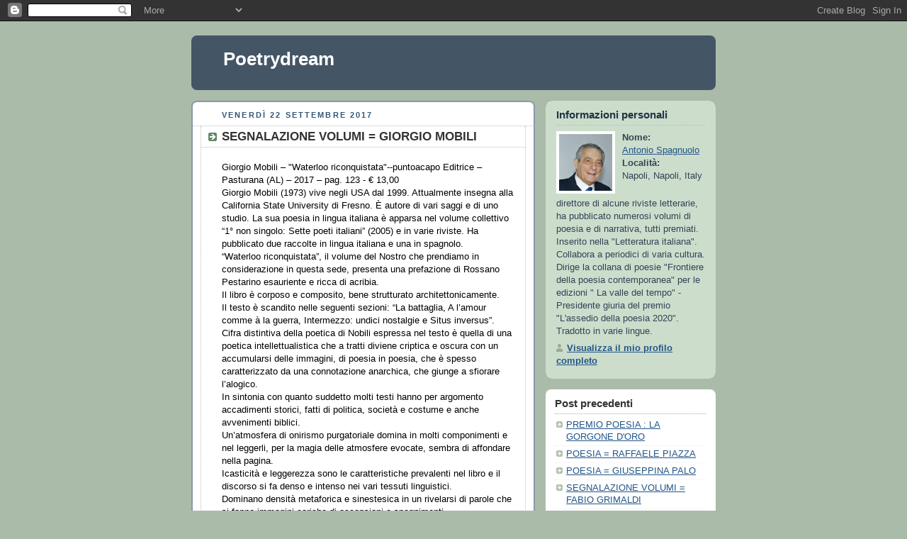

--- FILE ---
content_type: text/html; charset=UTF-8
request_url: https://antonio-spagnuolo-poetry.blogspot.com/2017/09/segnalazione-volumi-giorgio-mobili.html
body_size: 7734
content:
<!DOCTYPE html PUBLIC "-//W3C//DTD XHTML 1.0 Strict//EN" "http://www.w3.org/TR/xhtml1/DTD/xhtml1-strict.dtd">



<html xmlns="http://www.w3.org/1999/xhtml" xml:lang="en" lang="en" dir="ltr">

<head>
  <title>Poetrydream: SEGNALAZIONE VOLUMI = GIORGIO MOBILI</title>

  <script type="text/javascript">(function() { (function(){function b(g){this.t={};this.tick=function(h,m,f){var n=f!=void 0?f:(new Date).getTime();this.t[h]=[n,m];if(f==void 0)try{window.console.timeStamp("CSI/"+h)}catch(q){}};this.getStartTickTime=function(){return this.t.start[0]};this.tick("start",null,g)}var a;if(window.performance)var e=(a=window.performance.timing)&&a.responseStart;var p=e>0?new b(e):new b;window.jstiming={Timer:b,load:p};if(a){var c=a.navigationStart;c>0&&e>=c&&(window.jstiming.srt=e-c)}if(a){var d=window.jstiming.load;
c>0&&e>=c&&(d.tick("_wtsrt",void 0,c),d.tick("wtsrt_","_wtsrt",e),d.tick("tbsd_","wtsrt_"))}try{a=null,window.chrome&&window.chrome.csi&&(a=Math.floor(window.chrome.csi().pageT),d&&c>0&&(d.tick("_tbnd",void 0,window.chrome.csi().startE),d.tick("tbnd_","_tbnd",c))),a==null&&window.gtbExternal&&(a=window.gtbExternal.pageT()),a==null&&window.external&&(a=window.external.pageT,d&&c>0&&(d.tick("_tbnd",void 0,window.external.startE),d.tick("tbnd_","_tbnd",c))),a&&(window.jstiming.pt=a)}catch(g){}})();window.tickAboveFold=function(b){var a=0;if(b.offsetParent){do a+=b.offsetTop;while(b=b.offsetParent)}b=a;b<=750&&window.jstiming.load.tick("aft")};var k=!1;function l(){k||(k=!0,window.jstiming.load.tick("firstScrollTime"))}window.addEventListener?window.addEventListener("scroll",l,!1):window.attachEvent("onscroll",l);
 })();</script><script type="text/javascript">function a(){var b=window.location.href,c=b.split("?");switch(c.length){case 1:return b+"?m=1";case 2:return c[1].search("(^|&)m=")>=0?null:b+"&m=1";default:return null}}var d=navigator.userAgent;if(d.indexOf("Mobile")!=-1&&d.indexOf("WebKit")!=-1&&d.indexOf("iPad")==-1||d.indexOf("Opera Mini")!=-1||d.indexOf("IEMobile")!=-1){var e=a();e&&window.location.replace(e)};
</script><meta http-equiv="Content-Type" content="text/html; charset=UTF-8" />
<meta name="generator" content="Blogger" />
<link rel="icon" type="image/vnd.microsoft.icon" href="https://www.blogger.com/favicon.ico"/>
<link rel="alternate" type="application/atom+xml" title="Poetrydream - Atom" href="https://antonio-spagnuolo-poetry.blogspot.com/feeds/posts/default" />
<link rel="alternate" type="application/rss+xml" title="Poetrydream - RSS" href="https://antonio-spagnuolo-poetry.blogspot.com/feeds/posts/default?alt=rss" />
<link rel="service.post" type="application/atom+xml" title="Poetrydream - Atom" href="https://www.blogger.com/feeds/6753536180626499274/posts/default" />
<link rel="alternate" type="application/atom+xml" title="Poetrydream - Atom" href="https://antonio-spagnuolo-poetry.blogspot.com/feeds/1679531020998963082/comments/default" />
<link rel="stylesheet" type="text/css" href="https://www.blogger.com/static/v1/v-css/1601750677-blog_controls.css"/>
<link rel="stylesheet" type="text/css" href="https://www.blogger.com/dyn-css/authorization.css?targetBlogID=6753536180626499274&zx=9736f917-3b93-4eba-84e8-71f08ef1fdc1"/>


  <style type="text/css">
/*
-----------------------------------------------
Blogger Template Style
Name:     Rounders
Date:     27 Feb 2004
----------------------------------------------- */


body {
  background:#aba;
  margin:0;
  padding:20px 10px;
  text-align:center;
  font:x-small/1.5em "Trebuchet MS",Verdana,Arial,Sans-serif;
  color:#333;
  font-size/* */:/**/small;
  font-size: /**/small;
  }


/* Page Structure
----------------------------------------------- */
/* The images which help create rounded corners depend on the 
   following widths and measurements. If you want to change 
   these measurements, the images will also need to change.
   */
@media all {
  #content {
    width:740px;
    margin:0 auto;
    text-align:left;
    }
  #main {
    width:485px;
    float:left;
    background:#fff url("https://resources.blogblog.com/blogblog/data/rounders/corners_main_bot.gif") no-repeat left bottom;
    margin:15px 0 0;
    padding:0 0 10px;
    color:#000;
    font-size:97%;
    line-height:1.5em;
    }
  #main2 {
    float:left;
    width:100%;
    background:url("https://resources.blogblog.com/blogblog/data/rounders/corners_main_top.gif") no-repeat left top;
    padding:10px 0 0;
    }
  #main3 {
    background:url("https://resources.blogblog.com/blogblog/data/rounders/rails_main.gif") repeat-y;
    padding:0;
    }
  #sidebar {
    width:240px;
    float:right;
    margin:15px 0 0;
    font-size:97%;
    line-height:1.5em;
    }
  }
@media handheld {
  #content {
    width:90%;
    }
  #main {
    width:100%;
    float:none;
    background:#fff;
    }
  #main2 {
    float:none;
    background:none;
    }
  #main3 {
    background:none;
    padding:0;
    }
  #sidebar {
    width:100%;
    float:none;
    }
  }


/* Links
----------------------------------------------- */
a:link {
  color:#258;
  }
a:visited {
  color:#666;
  }
a:hover {
  color:#c63;
  }
a img {
  border-width:0;
  }


/* Blog Header
----------------------------------------------- */
@media all {
  #header {
    background:#456 url("https://resources.blogblog.com/blogblog/data/rounders/corners_cap_top.gif") no-repeat left top;
    margin:0 0 0;
    padding:8px 0 0;
    color:#fff;
    }
  #header div {
    background:url("https://resources.blogblog.com/blogblog/data/rounders/corners_cap_bot.gif") no-repeat left bottom;
    padding:0 15px 8px;
    }
  }
@media handheld {
  #header {
    background:#456;
    }
  #header div {
    background:none;
    }
  }
#blog-title {
  margin:0;
  padding:10px 30px 5px;
  font-size:200%;
  line-height:1.2em;
  }
#blog-title a {
  text-decoration:none;
  color:#fff;
  }
#description {
  margin:0;
  padding:5px 30px 10px;
  font-size:94%;
  line-height:1.5em;
  }


/* Posts
----------------------------------------------- */
.date-header {
  margin:0 28px 0 43px;
  font-size:85%;
  line-height:2em;
  text-transform:uppercase;
  letter-spacing:.2em;
  color:#357;
  }
.post {
  margin:.3em 0 25px;
  padding:0 13px;
  border:1px dotted #bbb;
  border-width:1px 0;
  }
.post-title {
  margin:0;
  font-size:135%;
  line-height:1.5em;
  background:url("https://resources.blogblog.com/blogblog/data/rounders/icon_arrow.gif") no-repeat 10px .5em;
  display:block;
  border:1px dotted #bbb;
  border-width:0 1px 1px;
  padding:2px 14px 2px 29px;
  color:#333;
  }
a.title-link, .post-title strong {
  text-decoration:none;
  display:block;
  }
a.title-link:hover {
  background-color:#ded;
  color:#000;
  }
.post-body {
  border:1px dotted #bbb;
  border-width:0 1px 1px;
  border-bottom-color:#fff;
  padding:10px 14px 1px 29px;
  }
html>body .post-body {
  border-bottom-width:0;
  }
.post p {
  margin:0 0 .75em;
  }
p.post-footer {
  background:#ded;
  margin:0;
  padding:2px 14px 2px 29px;
  border:1px dotted #bbb;
  border-width:1px;
  border-bottom:1px solid #eee;
  font-size:100%;
  line-height:1.5em;
  color:#666;
  text-align:right;
  }
html>body p.post-footer {
  border-bottom-color:transparent;
  }
p.post-footer em {
  display:block;
  float:left;
  text-align:left;
  font-style:normal;
  }
a.comment-link {
  /* IE5.0/Win doesn't apply padding to inline elements,
     so we hide these two declarations from it */
  background/* */:/**/url("https://resources.blogblog.com/blogblog/data/rounders/icon_comment.gif") no-repeat 0 45%;
  padding-left:14px;
  }
html>body a.comment-link {
  /* Respecified, for IE5/Mac's benefit */
  background:url("https://resources.blogblog.com/blogblog/data/rounders/icon_comment.gif") no-repeat 0 45%;
  padding-left:14px;
  }
.post img {
  margin:0 0 5px 0;
  padding:4px;
  border:1px solid #ccc;
  }
blockquote {
  margin:.75em 0;
  border:1px dotted #ccc;
  border-width:1px 0;
  padding:5px 15px;
  color:#666;
  }
.post blockquote p {
  margin:.5em 0;
  }


/* Comments
----------------------------------------------- */
#comments {
  margin:-25px 13px 0;
  border:1px dotted #ccc;
  border-width:0 1px 1px;
  padding:20px 0 15px 0;
  }
#comments h4 {
  margin:0 0 10px;
  padding:0 14px 2px 29px;
  border-bottom:1px dotted #ccc;
  font-size:120%;
  line-height:1.4em;
  color:#333;
  }
#comments-block {
  margin:0 15px 0 9px;
  }
.comment-data {
  background:url("https://resources.blogblog.com/blogblog/data/rounders/icon_comment.gif") no-repeat 2px .3em;
  margin:.5em 0;
  padding:0 0 0 20px;
  color:#666;
  }
.comment-poster {
  font-weight:bold;
  }
.comment-body {
  margin:0 0 1.25em;
  padding:0 0 0 20px;
  }
.comment-body p {
  margin:0 0 .5em;
  }
.comment-timestamp {
  margin:0 0 .5em;
  padding:0 0 .75em 20px;
  color:#666;
  }
.comment-timestamp a:link {
  color:#666;
  }
.deleted-comment {
  font-style:italic;
  color:gray;
  }
.paging-control-container {
  float: right;
  margin: 0px 6px 0px 0px;
  font-size: 80%;
}
.unneeded-paging-control {
  visibility: hidden;
}


/* Profile
----------------------------------------------- */
@media all {
  #profile-container {
    background:#cdc url("https://resources.blogblog.com/blogblog/data/rounders/corners_prof_bot.gif") no-repeat left bottom;
    margin:0 0 15px;
    padding:0 0 10px;
    color:#345;
    }
  #profile-container h2 {
    background:url("https://resources.blogblog.com/blogblog/data/rounders/corners_prof_top.gif") no-repeat left top;
    padding:10px 15px .2em;
    margin:0;
    border-width:0;
    font-size:115%;
    line-height:1.5em;
    color:#234;
    }
  }
@media handheld {
  #profile-container {
    background:#cdc;
    }
  #profile-container h2 {
    background:none;
    }
  }
.profile-datablock {
  margin:0 15px .5em;
  border-top:1px dotted #aba;
  padding-top:8px;
  }
.profile-img {display:inline;}
.profile-img img {
  float:left;
  margin:0 10px 5px 0;
  border:4px solid #fff;
  }
.profile-data strong {
  display:block;
  }
#profile-container p {
  margin:0 15px .5em;
  }
#profile-container .profile-textblock {
  clear:left;
  }
#profile-container a {
  color:#258;
  }
.profile-link a {
  background:url("https://resources.blogblog.com/blogblog/data/rounders/icon_profile.gif") no-repeat 0 .1em;
  padding-left:15px;
  font-weight:bold;
  }
ul.profile-datablock {
  list-style-type:none;
  }


/* Sidebar Boxes
----------------------------------------------- */
@media all {
  .box {
    background:#fff url("https://resources.blogblog.com/blogblog/data/rounders/corners_side_top.gif") no-repeat left top;
    margin:0 0 15px;
    padding:10px 0 0;
    color:#666;
    }
  .box2 {
    background:url("https://resources.blogblog.com/blogblog/data/rounders/corners_side_bot.gif") no-repeat left bottom;
    padding:0 13px 8px;
    }
  }
@media handheld {
  .box {
    background:#fff;
    }
  .box2 {
    background:none;
    }
  }
.sidebar-title {
  margin:0;
  padding:0 0 .2em;
  border-bottom:1px dotted #9b9;
  font-size:115%;
  line-height:1.5em;
  color:#333;
  }
.box ul {
  margin:.5em 0 1.25em;
  padding:0 0px;
  list-style:none;
  }
.box ul li {
  background:url("https://resources.blogblog.com/blogblog/data/rounders/icon_arrow_sm.gif") no-repeat 2px .25em;
  margin:0;
  padding:0 0 3px 16px;
  margin-bottom:3px;
  border-bottom:1px dotted #eee;
  line-height:1.4em;
  }
.box p {
  margin:0 0 .6em;
  }


/* Footer
----------------------------------------------- */
#footer {
  clear:both;
  margin:0;
  padding:15px 0 0;
  }
@media all {
  #footer div {
    background:#456 url("https://resources.blogblog.com/blogblog/data/rounders/corners_cap_top.gif") no-repeat left top;
    padding:8px 0 0;
    color:#fff;
    }
  #footer div div {
    background:url("https://resources.blogblog.com/blogblog/data/rounders/corners_cap_bot.gif") no-repeat left bottom;
    padding:0 15px 8px;
    }
  }
@media handheld {
  #footer div {
    background:#456;
    }
  #footer div div {
    background:none;
    }
  }
#footer hr {display:none;}
#footer p {margin:0;}
#footer a {color:#fff;}


/* Feeds
----------------------------------------------- */
#blogfeeds {
  }
#postfeeds {
  padding:0 15px 0;
  }
  </style>


<meta name='google-adsense-platform-account' content='ca-host-pub-1556223355139109'/>
<meta name='google-adsense-platform-domain' content='blogspot.com'/>
<!-- --><style type="text/css">@import url(//www.blogger.com/static/v1/v-css/navbar/3334278262-classic.css);
div.b-mobile {display:none;}
</style>

</head>



<body><script type="text/javascript">
    function setAttributeOnload(object, attribute, val) {
      if(window.addEventListener) {
        window.addEventListener('load',
          function(){ object[attribute] = val; }, false);
      } else {
        window.attachEvent('onload', function(){ object[attribute] = val; });
      }
    }
  </script>
<div id="navbar-iframe-container"></div>
<script type="text/javascript" src="https://apis.google.com/js/platform.js"></script>
<script type="text/javascript">
      gapi.load("gapi.iframes:gapi.iframes.style.bubble", function() {
        if (gapi.iframes && gapi.iframes.getContext) {
          gapi.iframes.getContext().openChild({
              url: 'https://www.blogger.com/navbar/6753536180626499274?origin\x3dhttps://antonio-spagnuolo-poetry.blogspot.com',
              where: document.getElementById("navbar-iframe-container"),
              id: "navbar-iframe"
          });
        }
      });
    </script>



<!-- Begin #content - Centers all content and provides edges for floated columns -->

<div id="content">



<!-- Blog Header -->

<div id="header"><div>

  <h1 id="blog-title">
    <a href="http://antonio-spagnuolo-poetry.blogspot.com/">
	Poetrydream
	</a>
  </h1>
  <p id="description"></p>

</div></div>





<!-- Begin #main - Contains main-column blog content -->

<div id="main"><div id="main2"><div id="main3">



    
  <h2 class="date-header">venerdì 22 settembre 2017</h2>
  

         <!-- Begin .post -->

  <div class="post"><a name="1679531020998963082"></a>

     
	 
    <h3 class="post-title">
	 SEGNALAZIONE VOLUMI = GIORGIO MOBILI
    </h3>
	 
    

         <div class="post-body">

          <p>
      <div style="clear:both;"></div>Giorgio Mobili – "Waterloo riconquistata"--puntoacapo Editrice – Pasturana (AL) – 2017 – pag. 123 - € 13,00<br />
 Giorgio Mobili (1973) vive negli USA dal 1999. Attualmente insegna alla California State University di Fresno. È autore di vari saggi e di uno studio. La sua poesia in lingua italiana è apparsa nel volume collettivo “1° non singolo: Sette poeti italiani” (2005) e in varie riviste. Ha pubblicato due raccolte in lingua italiana e una in spagnolo.<br />
 “Waterloo riconquistata”, il volume del Nostro che prendiamo in considerazione in questa sede, presenta una prefazione di Rossano Pestarino esauriente e ricca di acribia.<br />
 Il libro è corposo e composito, bene strutturato architettonicamente.<br />
 Il testo è scandito nelle seguenti sezioni: “La battaglia, A l’amour comme à la guerra, Intermezzo: undici nostalgie e Situs inversus”.<br />
Cifra distintiva della poetica di Nobili espressa nel testo è quella di una poetica intellettualistica che a tratti diviene criptica e oscura con un accumularsi delle immagini, di poesia in poesia, che è spesso caratterizzato da una connotazione anarchica, che giunge a sfiorare l’alogico. <br />
In sintonia con quanto suddetto molti testi hanno per argomento accadimenti storici, fatti di politica, società e costume e anche avvenimenti biblici.<br />
Un’atmosfera di onirismo purgatoriale domina in molti componimenti e nel leggerli, per la magia delle atmosfere evocate, sembra di affondare nella pagina.<br />
Icasticità e leggerezza sono le caratteristiche prevalenti nel libro e il discorso si fa denso e intenso nei vari tessuti linguistici.<br />
Dominano densità metaforica e sinestesica in un rivelarsi di parole che si fanno immagini cariche di accensioni e spegnimenti.<br />
La scarto dalla lingua standard, nel linguaggio di Nobili, raggiunge livelli notevolissimi e l’esito di quella che si potrebbe definire un’originalissima sperimentazione è quello di una scrittura neo orfica, fortemente imbevuta di mistero nella sua controllata ridondanza.<br />
S’incontra nella lettura un tu del quale quasi ogni riferimento resta taciuto, al quale il poeta si rivolge non sentimentalmente, ma in maniera filosofica e speculativa.<br />
Tale misteriosa presenza potrebbe essere identificata come una figura femminile, un’amata, quando il poeta, rivolgendosi a lei, le dice che vorrebbe stare sotto le sue lunghe ciglia. <br />
Del resto in ogni poesia più che mai la tensione dell’io – poetante è quella verso un irrefrenabile, continuo e stabile esercizio di conoscenza, che si dirige di volta in volta, verso ogni campo dell’esperire umano e tutto è imbevuto di una riflessione in bilico tra gioia e dolore, bene e male, vita e morte e sul dualismo luce-ombra.<br />
Nonsense e ironia serpeggiano sulla pagina, un sottile sarcasmo domina, fatto che crea un’aurea di vaga bellezza che coinvolge il lettore.<br />
Il poeta produce spesso raffigurazioni altissime proprio per la loro forte carica di pensiero divergente, pur mantenendosi il tono sempre controllato.<br />
<br />
Sembrerebbe che il poiein di Giorgio sfoci nell’irrazionale, ma in realtà c’è un grande rigore logico e per spiegare le intenzioni dell’autore bisogna ricordare che in poesia tutto è presunto: - “…oggi basta gridare/ alla gente da un balcone/ e ti seguiranno in tutto.” …, versi memorabili nella loro ambiguità che fanno davvero riflettere sul senso di straniamento dell’uomo contemporaneo, tematica fondante della raccolta.<br />
*<br />
Raffaele Piazza<br />
  <br />
<div style="clear:both; padding-bottom:0.25em"></div>
    </p>

        </div>

        <p class="post-footer">

      <em>postato da Antonio Spagnuolo @ <a href="http://antonio-spagnuolo-poetry.blogspot.com/2017/09/segnalazione-volumi-giorgio-mobili.html" title="permanent link">07:00</a></em> &nbsp;
      
         <a class="comment-link" href="https://antonio-spagnuolo-poetry.blogspot.com/2017/09/segnalazione-volumi-giorgio-mobili.html#comment-form"location.href=https://antonio-spagnuolo-poetry.blogspot.com/2017/09/segnalazione-volumi-giorgio-mobili.html#comment-form;><span style="text-transform:lowercase">0 Commenti</span></a>
      
 <span class="item-control blog-admin pid-954359869"><a style="border:none;" href="https://www.blogger.com/post-edit.g?blogID=6753536180626499274&postID=1679531020998963082&from=pencil" title="Modifica post"><img class="icon-action" alt="" src="https://resources.blogblog.com/img/icon18_edit_allbkg.gif" height="18" width="18"></a></span>
    </p>

    </div>

  <!-- End .post -->

        <!-- Begin #comments -->
 

  <div id="comments">

	<a name="comments"></a>

        <h4>0 Commenti:</h4>

        <dl id="comments-block">
          
      
    

    </dl>
		<p class="comment-timestamp">
    <div class='comment-form'>
<a name='comment-form'></a>
<h4>Posta un commento</h4><p></p>
<a id='comment-editor-src' href='https://www.blogger.com/comment/frame/6753536180626499274?po=1679531020998963082&hl=it&saa=85391&origin=https://antonio-spagnuolo-poetry.blogspot.com'></a><iframe id='comment-editor' src='' class='blogger-iframe-colorize' width='100%' height='410' scrolling='no' frameborder='0' allowtransparency='true'></iframe>
<script type="text/javascript" src="https://www.blogger.com/static/v1/jsbin/2210189538-iframe_colorizer.js"></script>
</div>
    </p>
    <p id="postfeeds">Iscriviti a Commenti sul post [<a target="_blank" href="https://antonio-spagnuolo-poetry.blogspot.com/feeds/1679531020998963082/comments/default" type="application/atom+xml">Atom</a>]</p>
    	    


		<p style="padding-left:20px;">
	<a href="http://antonio-spagnuolo-poetry.blogspot.com/">&lt;&lt; Home page</a>
    </p>
    </div>



  <!-- End #comments -->





</div></div></div>

<!-- End #main -->









<!-- Begin #sidebar -->

<div id="sidebar">

    <!-- Begin #profile-container -->

   <div id="profile-container"><h2 class="sidebar-title">Informazioni personali</h2>
<dl class="profile-datablock"><dt class="profile-img"><a href="https://www.blogger.com/profile/01498347847435853317"><img src="//blogger.googleusercontent.com/img/b/R29vZ2xl/AVvXsEiDQSTu1GNsbaAeGGDfM_RwXcJQOecjZheMTFwSNaRTG5vRLg3Ct0FMlOrfkZk1cGM4_28uLOS_Xf9A9MpK_Xu84Xz0o7kuOuoiZ0kZoR52djobyuB8ZgTe7HixwBlKmIU/s105/foto+Antonio+2011.jpg" width="75" height="80" alt="Le mie foto"></a></dt>
<dd class="profile-data"><strong>Nome:</strong> <a rel="author" href="https://www.blogger.com/profile/01498347847435853317"> Antonio Spagnuolo </a></dd>
<dd class="profile-data"><strong>Località:</strong>  Napoli, Napoli, Italy </dd></dl>
<p class="profile-textblock">direttore di alcune riviste letterarie, ha pubblicato numerosi volumi di poesia e di narrativa, tutti premiati. Inserito nella "Letteratura italiana". Collabora a periodici di varia cultura. Dirige la collana di poesie "Frontiere della poesia contemporanea" per le edizioni  " La valle del tempo" - Presidente giuria del premio "L'assedio della poesia 2020". Tradotto in varie lingue.
 </p>
<p class="profile-link"><a rel="author" href="https://www.blogger.com/profile/01498347847435853317">Visualizza il mio profilo completo</a></p></div>

  <!-- End #profile -->



    <!-- Begin .box -->

  <div class="box"><div class="box2"><div class="box3">
    
        

      <h2 class="sidebar-title">Post precedenti</h2>
    <ul id="recently">
    
        <li><a href="http://antonio-spagnuolo-poetry.blogspot.com/2017/09/premio-poesia-la-gorgone-doro.html">PREMIO POESIA : LA GORGONE D&#39;ORO</a></li>
     
        <li><a href="http://antonio-spagnuolo-poetry.blogspot.com/2017/09/poesia-raffaele-piazza_20.html">POESIA = RAFFAELE PIAZZA</a></li>
     
        <li><a href="http://antonio-spagnuolo-poetry.blogspot.com/2017/09/poesia-giuseppina-palo.html">POESIA = GIUSEPPINA PALO</a></li>
     
        <li><a href="http://antonio-spagnuolo-poetry.blogspot.com/2017/09/segnalazione-volumi-fabio-grimaldi.html">SEGNALAZIONE VOLUMI = FABIO GRIMALDI</a></li>
     
        <li><a href="http://antonio-spagnuolo-poetry.blogspot.com/2017/09/segnalazione-volumi-inquiete-indolenze.html">SEGNALAZIONE VOLUMI = INQUIETE INDOLENZE</a></li>
     
        <li><a href="http://antonio-spagnuolo-poetry.blogspot.com/2017/09/segnalazione-volumi-felice-serino.html">SEGNALAZIONE VOLUMI = FELICE SERINO</a></li>
     
        <li><a href="http://antonio-spagnuolo-poetry.blogspot.com/2017/09/poesia-antonio-spagnuolo.html">POESIA = ANTONIO SPAGNUOLO</a></li>
     
        <li><a href="http://antonio-spagnuolo-poetry.blogspot.com/2017/09/segnalazione-volumi-antologia-aavv.html">SEGNALAZIONE VOLUMI = ANTOLOGIA AA.VV.</a></li>
     
        <li><a href="http://antonio-spagnuolo-poetry.blogspot.com/2017/09/segnalazione-volumi-renato-fiorito.html">SEGNALAZIONE VOLUMI = RENATO FIORITO</a></li>
     
        <li><a href="http://antonio-spagnuolo-poetry.blogspot.com/2017/09/poesia-raffaele-piazza.html">POESIA  =  RAFFAELE PIAZZA</a></li>
     
  </ul>

    
      <p id="powered-by"><a href="https://www.blogger.com"><img src="//buttons.blogger.com/bloggerbutton1.gif" alt="Powered by Blogger" /></a></p>
      <p id="blogfeeds">Iscriviti a<br />Commenti [<a target="_blank" href="https://antonio-spagnuolo-poetry.blogspot.com/feeds/posts/default" type="application/atom+xml">Atom</a>]</p>

        <!--

    <p>This is a paragraph of text that could go in the sidebar.</p>

    -->

    </div></div></div>

  <!-- End .box -->




</div>

<!-- End #sidebar -->









<!-- Begin #footer -->

<div id="footer"><div><div><hr />



  <p><!-- This is an optional footer. If you want text here, place it inside these tags, and remove this comment. -->&nbsp;</p>



</div></div></div>

<!-- End #footer -->








</div>

<!-- End #content -->



</body>

</html>
